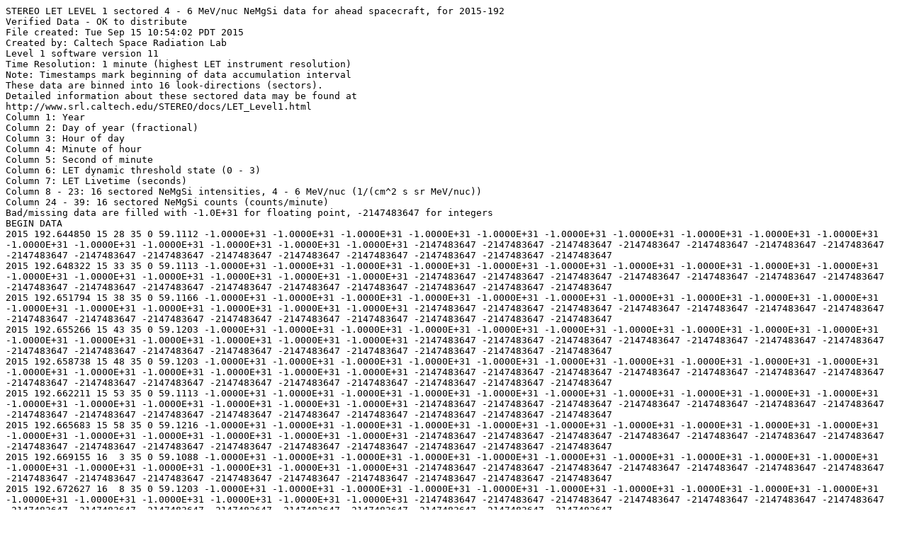

--- FILE ---
content_type: text/plain; charset=UTF-8
request_url: https://izw1.caltech.edu/STEREO/DATA/Level1/Public/ahead/1Minute/2015/Sectored/NeMgSi_lo/NeMgSi_lo_sectored_ahead_2015_192_level1_11.txt
body_size: 43295
content:
STEREO LET LEVEL 1 sectored 4 - 6 MeV/nuc NeMgSi data for ahead spacecraft, for 2015-192
Verified Data - OK to distribute
File created: Tue Sep 15 10:54:02 PDT 2015
Created by: Caltech Space Radiation Lab
Level 1 software version 11
Time Resolution: 1 minute (highest LET instrument resolution)
Note: Timestamps mark beginning of data accumulation interval
These data are binned into 16 look-directions (sectors).
Detailed information about these sectored data may be found at
http://www.srl.caltech.edu/STEREO/docs/LET_Level1.html
Column 1: Year
Column 2: Day of year (fractional)
Column 3: Hour of day
Column 4: Minute of hour
Column 5: Second of minute
Column 6: LET dynamic threshold state (0 - 3)
Column 7: LET Livetime (seconds)
Column 8 - 23: 16 sectored NeMgSi intensities, 4 - 6 MeV/nuc (1/(cm^2 s sr MeV/nuc))
Column 24 - 39: 16 sectored NeMgSi counts (counts/minute)
Bad/missing data are filled with -1.0E+31 for floating point, -2147483647 for integers
BEGIN DATA
2015 192.644850 15 28 35 0 59.1112 -1.0000E+31 -1.0000E+31 -1.0000E+31 -1.0000E+31 -1.0000E+31 -1.0000E+31 -1.0000E+31 -1.0000E+31 -1.0000E+31 -1.0000E+31 -1.0000E+31 -1.0000E+31 -1.0000E+31 -1.0000E+31 -1.0000E+31 -1.0000E+31 -2147483647 -2147483647 -2147483647 -2147483647 -2147483647 -2147483647 -2147483647 -2147483647 -2147483647 -2147483647 -2147483647 -2147483647 -2147483647 -2147483647 -2147483647 -2147483647
2015 192.648322 15 33 35 0 59.1113 -1.0000E+31 -1.0000E+31 -1.0000E+31 -1.0000E+31 -1.0000E+31 -1.0000E+31 -1.0000E+31 -1.0000E+31 -1.0000E+31 -1.0000E+31 -1.0000E+31 -1.0000E+31 -1.0000E+31 -1.0000E+31 -1.0000E+31 -1.0000E+31 -2147483647 -2147483647 -2147483647 -2147483647 -2147483647 -2147483647 -2147483647 -2147483647 -2147483647 -2147483647 -2147483647 -2147483647 -2147483647 -2147483647 -2147483647 -2147483647
2015 192.651794 15 38 35 0 59.1166 -1.0000E+31 -1.0000E+31 -1.0000E+31 -1.0000E+31 -1.0000E+31 -1.0000E+31 -1.0000E+31 -1.0000E+31 -1.0000E+31 -1.0000E+31 -1.0000E+31 -1.0000E+31 -1.0000E+31 -1.0000E+31 -1.0000E+31 -1.0000E+31 -2147483647 -2147483647 -2147483647 -2147483647 -2147483647 -2147483647 -2147483647 -2147483647 -2147483647 -2147483647 -2147483647 -2147483647 -2147483647 -2147483647 -2147483647 -2147483647
2015 192.655266 15 43 35 0 59.1203 -1.0000E+31 -1.0000E+31 -1.0000E+31 -1.0000E+31 -1.0000E+31 -1.0000E+31 -1.0000E+31 -1.0000E+31 -1.0000E+31 -1.0000E+31 -1.0000E+31 -1.0000E+31 -1.0000E+31 -1.0000E+31 -1.0000E+31 -1.0000E+31 -2147483647 -2147483647 -2147483647 -2147483647 -2147483647 -2147483647 -2147483647 -2147483647 -2147483647 -2147483647 -2147483647 -2147483647 -2147483647 -2147483647 -2147483647 -2147483647
2015 192.658738 15 48 35 0 59.1203 -1.0000E+31 -1.0000E+31 -1.0000E+31 -1.0000E+31 -1.0000E+31 -1.0000E+31 -1.0000E+31 -1.0000E+31 -1.0000E+31 -1.0000E+31 -1.0000E+31 -1.0000E+31 -1.0000E+31 -1.0000E+31 -1.0000E+31 -1.0000E+31 -2147483647 -2147483647 -2147483647 -2147483647 -2147483647 -2147483647 -2147483647 -2147483647 -2147483647 -2147483647 -2147483647 -2147483647 -2147483647 -2147483647 -2147483647 -2147483647
2015 192.662211 15 53 35 0 59.1113 -1.0000E+31 -1.0000E+31 -1.0000E+31 -1.0000E+31 -1.0000E+31 -1.0000E+31 -1.0000E+31 -1.0000E+31 -1.0000E+31 -1.0000E+31 -1.0000E+31 -1.0000E+31 -1.0000E+31 -1.0000E+31 -1.0000E+31 -1.0000E+31 -2147483647 -2147483647 -2147483647 -2147483647 -2147483647 -2147483647 -2147483647 -2147483647 -2147483647 -2147483647 -2147483647 -2147483647 -2147483647 -2147483647 -2147483647 -2147483647
2015 192.665683 15 58 35 0 59.1216 -1.0000E+31 -1.0000E+31 -1.0000E+31 -1.0000E+31 -1.0000E+31 -1.0000E+31 -1.0000E+31 -1.0000E+31 -1.0000E+31 -1.0000E+31 -1.0000E+31 -1.0000E+31 -1.0000E+31 -1.0000E+31 -1.0000E+31 -1.0000E+31 -2147483647 -2147483647 -2147483647 -2147483647 -2147483647 -2147483647 -2147483647 -2147483647 -2147483647 -2147483647 -2147483647 -2147483647 -2147483647 -2147483647 -2147483647 -2147483647
2015 192.669155 16  3 35 0 59.1088 -1.0000E+31 -1.0000E+31 -1.0000E+31 -1.0000E+31 -1.0000E+31 -1.0000E+31 -1.0000E+31 -1.0000E+31 -1.0000E+31 -1.0000E+31 -1.0000E+31 -1.0000E+31 -1.0000E+31 -1.0000E+31 -1.0000E+31 -1.0000E+31 -2147483647 -2147483647 -2147483647 -2147483647 -2147483647 -2147483647 -2147483647 -2147483647 -2147483647 -2147483647 -2147483647 -2147483647 -2147483647 -2147483647 -2147483647 -2147483647
2015 192.672627 16  8 35 0 59.1203 -1.0000E+31 -1.0000E+31 -1.0000E+31 -1.0000E+31 -1.0000E+31 -1.0000E+31 -1.0000E+31 -1.0000E+31 -1.0000E+31 -1.0000E+31 -1.0000E+31 -1.0000E+31 -1.0000E+31 -1.0000E+31 -1.0000E+31 -1.0000E+31 -2147483647 -2147483647 -2147483647 -2147483647 -2147483647 -2147483647 -2147483647 -2147483647 -2147483647 -2147483647 -2147483647 -2147483647 -2147483647 -2147483647 -2147483647 -2147483647
2015 192.676100 16 13 35 0 59.1138 -1.0000E+31 -1.0000E+31 -1.0000E+31 -1.0000E+31 -1.0000E+31 -1.0000E+31 -1.0000E+31 -1.0000E+31 -1.0000E+31 -1.0000E+31 -1.0000E+31 -1.0000E+31 -1.0000E+31 -1.0000E+31 -1.0000E+31 -1.0000E+31 -2147483647 -2147483647 -2147483647 -2147483647 -2147483647 -2147483647 -2147483647 -2147483647 -2147483647 -2147483647 -2147483647 -2147483647 -2147483647 -2147483647 -2147483647 -2147483647
2015 192.679572 16 18 35 0 59.1150 -1.0000E+31 -1.0000E+31 -1.0000E+31 -1.0000E+31 -1.0000E+31 -1.0000E+31 -1.0000E+31 -1.0000E+31 -1.0000E+31 -1.0000E+31 -1.0000E+31 -1.0000E+31 -1.0000E+31 -1.0000E+31 -1.0000E+31 -1.0000E+31 -2147483647 -2147483647 -2147483647 -2147483647 -2147483647 -2147483647 -2147483647 -2147483647 -2147483647 -2147483647 -2147483647 -2147483647 -2147483647 -2147483647 -2147483647 -2147483647
2015 192.683044 16 23 35 0 59.1227 -1.0000E+31 -1.0000E+31 -1.0000E+31 -1.0000E+31 -1.0000E+31 -1.0000E+31 -1.0000E+31 -1.0000E+31 -1.0000E+31 -1.0000E+31 -1.0000E+31 -1.0000E+31 -1.0000E+31 -1.0000E+31 -1.0000E+31 -1.0000E+31 -2147483647 -2147483647 -2147483647 -2147483647 -2147483647 -2147483647 -2147483647 -2147483647 -2147483647 -2147483647 -2147483647 -2147483647 -2147483647 -2147483647 -2147483647 -2147483647
2015 192.686516 16 28 35 0 59.1251 -1.0000E+31 -1.0000E+31 -1.0000E+31 -1.0000E+31 -1.0000E+31 -1.0000E+31 -1.0000E+31 -1.0000E+31 -1.0000E+31 -1.0000E+31 -1.0000E+31 -1.0000E+31 -1.0000E+31 -1.0000E+31 -1.0000E+31 -1.0000E+31 -2147483647 -2147483647 -2147483647 -2147483647 -2147483647 -2147483647 -2147483647 -2147483647 -2147483647 -2147483647 -2147483647 -2147483647 -2147483647 -2147483647 -2147483647 -2147483647
2015 192.689988 16 33 35 0 59.1191 -1.0000E+31 -1.0000E+31 -1.0000E+31 -1.0000E+31 -1.0000E+31 -1.0000E+31 -1.0000E+31 -1.0000E+31 -1.0000E+31 -1.0000E+31 -1.0000E+31 -1.0000E+31 -1.0000E+31 -1.0000E+31 -1.0000E+31 -1.0000E+31 -2147483647 -2147483647 -2147483647 -2147483647 -2147483647 -2147483647 -2147483647 -2147483647 -2147483647 -2147483647 -2147483647 -2147483647 -2147483647 -2147483647 -2147483647 -2147483647
2015 192.693461 16 38 35 0 59.1201 -1.0000E+31 -1.0000E+31 -1.0000E+31 -1.0000E+31 -1.0000E+31 -1.0000E+31 -1.0000E+31 -1.0000E+31 -1.0000E+31 -1.0000E+31 -1.0000E+31 -1.0000E+31 -1.0000E+31 -1.0000E+31 -1.0000E+31 -1.0000E+31 -2147483647 -2147483647 -2147483647 -2147483647 -2147483647 -2147483647 -2147483647 -2147483647 -2147483647 -2147483647 -2147483647 -2147483647 -2147483647 -2147483647 -2147483647 -2147483647
2015 192.696933 16 43 35 0 59.1228 -1.0000E+31 -1.0000E+31 -1.0000E+31 -1.0000E+31 -1.0000E+31 -1.0000E+31 -1.0000E+31 -1.0000E+31 -1.0000E+31 -1.0000E+31 -1.0000E+31 -1.0000E+31 -1.0000E+31 -1.0000E+31 -1.0000E+31 -1.0000E+31 -2147483647 -2147483647 -2147483647 -2147483647 -2147483647 -2147483647 -2147483647 -2147483647 -2147483647 -2147483647 -2147483647 -2147483647 -2147483647 -2147483647 -2147483647 -2147483647
2015 192.700405 16 48 35 0 59.1100 -1.0000E+31 -1.0000E+31 -1.0000E+31 -1.0000E+31 -1.0000E+31 -1.0000E+31 -1.0000E+31 -1.0000E+31 -1.0000E+31 -1.0000E+31 -1.0000E+31 -1.0000E+31 -1.0000E+31 -1.0000E+31 -1.0000E+31 -1.0000E+31 -2147483647 -2147483647 -2147483647 -2147483647 -2147483647 -2147483647 -2147483647 -2147483647 -2147483647 -2147483647 -2147483647 -2147483647 -2147483647 -2147483647 -2147483647 -2147483647
2015 192.703877 16 53 35 0 59.1113 -1.0000E+31 -1.0000E+31 -1.0000E+31 -1.0000E+31 -1.0000E+31 -1.0000E+31 -1.0000E+31 -1.0000E+31 -1.0000E+31 -1.0000E+31 -1.0000E+31 -1.0000E+31 -1.0000E+31 -1.0000E+31 -1.0000E+31 -1.0000E+31 -2147483647 -2147483647 -2147483647 -2147483647 -2147483647 -2147483647 -2147483647 -2147483647 -2147483647 -2147483647 -2147483647 -2147483647 -2147483647 -2147483647 -2147483647 -2147483647
2015 192.707350 16 58 35 0 59.1101 -1.0000E+31 -1.0000E+31 -1.0000E+31 -1.0000E+31 -1.0000E+31 -1.0000E+31 -1.0000E+31 -1.0000E+31 -1.0000E+31 -1.0000E+31 -1.0000E+31 -1.0000E+31 -1.0000E+31 -1.0000E+31 -1.0000E+31 -1.0000E+31 -2147483647 -2147483647 -2147483647 -2147483647 -2147483647 -2147483647 -2147483647 -2147483647 -2147483647 -2147483647 -2147483647 -2147483647 -2147483647 -2147483647 -2147483647 -2147483647
2015 192.710822 17  3 35 0 59.1176 -1.0000E+31 -1.0000E+31 -1.0000E+31 -1.0000E+31 -1.0000E+31 -1.0000E+31 -1.0000E+31 -1.0000E+31 -1.0000E+31 -1.0000E+31 -1.0000E+31 -1.0000E+31 -1.0000E+31 -1.0000E+31 -1.0000E+31 -1.0000E+31 -2147483647 -2147483647 -2147483647 -2147483647 -2147483647 -2147483647 -2147483647 -2147483647 -2147483647 -2147483647 -2147483647 -2147483647 -2147483647 -2147483647 -2147483647 -2147483647
2015 192.714294 17  8 35 0 59.1239 -1.0000E+31 -1.0000E+31 -1.0000E+31 -1.0000E+31 -1.0000E+31 -1.0000E+31 -1.0000E+31 -1.0000E+31 -1.0000E+31 -1.0000E+31 -1.0000E+31 -1.0000E+31 -1.0000E+31 -1.0000E+31 -1.0000E+31 -1.0000E+31 -2147483647 -2147483647 -2147483647 -2147483647 -2147483647 -2147483647 -2147483647 -2147483647 -2147483647 -2147483647 -2147483647 -2147483647 -2147483647 -2147483647 -2147483647 -2147483647
2015 192.717766 17 13 35 0 59.1190 -1.0000E+31 -1.0000E+31 -1.0000E+31 -1.0000E+31 -1.0000E+31 -1.0000E+31 -1.0000E+31 -1.0000E+31 -1.0000E+31 -1.0000E+31 -1.0000E+31 -1.0000E+31 -1.0000E+31 -1.0000E+31 -1.0000E+31 -1.0000E+31 -2147483647 -2147483647 -2147483647 -2147483647 -2147483647 -2147483647 -2147483647 -2147483647 -2147483647 -2147483647 -2147483647 -2147483647 -2147483647 -2147483647 -2147483647 -2147483647
2015 192.721238 17 18 35 0 59.1213 -1.0000E+31 -1.0000E+31 -1.0000E+31 -1.0000E+31 -1.0000E+31 -1.0000E+31 -1.0000E+31 -1.0000E+31 -1.0000E+31 -1.0000E+31 -1.0000E+31 -1.0000E+31 -1.0000E+31 -1.0000E+31 -1.0000E+31 -1.0000E+31 -2147483647 -2147483647 -2147483647 -2147483647 -2147483647 -2147483647 -2147483647 -2147483647 -2147483647 -2147483647 -2147483647 -2147483647 -2147483647 -2147483647 -2147483647 -2147483647
2015 192.724711 17 23 35 0 59.1265 -1.0000E+31 -1.0000E+31 -1.0000E+31 -1.0000E+31 -1.0000E+31 -1.0000E+31 -1.0000E+31 -1.0000E+31 -1.0000E+31 -1.0000E+31 -1.0000E+31 -1.0000E+31 -1.0000E+31 -1.0000E+31 -1.0000E+31 -1.0000E+31 -2147483647 -2147483647 -2147483647 -2147483647 -2147483647 -2147483647 -2147483647 -2147483647 -2147483647 -2147483647 -2147483647 -2147483647 -2147483647 -2147483647 -2147483647 -2147483647
2015 192.728183 17 28 35 0 59.1112 -1.0000E+31 -1.0000E+31 -1.0000E+31 -1.0000E+31 -1.0000E+31 -1.0000E+31 -1.0000E+31 -1.0000E+31 -1.0000E+31 -1.0000E+31 -1.0000E+31 -1.0000E+31 -1.0000E+31 -1.0000E+31 -1.0000E+31 -1.0000E+31 -2147483647 -2147483647 -2147483647 -2147483647 -2147483647 -2147483647 -2147483647 -2147483647 -2147483647 -2147483647 -2147483647 -2147483647 -2147483647 -2147483647 -2147483647 -2147483647
2015 192.731655 17 33 35 0 59.1265 -1.0000E+31 -1.0000E+31 -1.0000E+31 -1.0000E+31 -1.0000E+31 -1.0000E+31 -1.0000E+31 -1.0000E+31 -1.0000E+31 -1.0000E+31 -1.0000E+31 -1.0000E+31 -1.0000E+31 -1.0000E+31 -1.0000E+31 -1.0000E+31 -2147483647 -2147483647 -2147483647 -2147483647 -2147483647 -2147483647 -2147483647 -2147483647 -2147483647 -2147483647 -2147483647 -2147483647 -2147483647 -2147483647 -2147483647 -2147483647
2015 192.735127 17 38 35 0 59.1239 -1.0000E+31 -1.0000E+31 -1.0000E+31 -1.0000E+31 -1.0000E+31 -1.0000E+31 -1.0000E+31 -1.0000E+31 -1.0000E+31 -1.0000E+31 -1.0000E+31 -1.0000E+31 -1.0000E+31 -1.0000E+31 -1.0000E+31 -1.0000E+31 -2147483647 -2147483647 -2147483647 -2147483647 -2147483647 -2147483647 -2147483647 -2147483647 -2147483647 -2147483647 -2147483647 -2147483647 -2147483647 -2147483647 -2147483647 -2147483647
2015 192.738600 17 43 35 0 59.1227 -1.0000E+31 -1.0000E+31 -1.0000E+31 -1.0000E+31 -1.0000E+31 -1.0000E+31 -1.0000E+31 -1.0000E+31 -1.0000E+31 -1.0000E+31 -1.0000E+31 -1.0000E+31 -1.0000E+31 -1.0000E+31 -1.0000E+31 -1.0000E+31 -2147483647 -2147483647 -2147483647 -2147483647 -2147483647 -2147483647 -2147483647 -2147483647 -2147483647 -2147483647 -2147483647 -2147483647 -2147483647 -2147483647 -2147483647 -2147483647
2015 192.742072 17 48 35 0 59.1214 -1.0000E+31 -1.0000E+31 -1.0000E+31 -1.0000E+31 -1.0000E+31 -1.0000E+31 -1.0000E+31 -1.0000E+31 -1.0000E+31 -1.0000E+31 -1.0000E+31 -1.0000E+31 -1.0000E+31 -1.0000E+31 -1.0000E+31 -1.0000E+31 -2147483647 -2147483647 -2147483647 -2147483647 -2147483647 -2147483647 -2147483647 -2147483647 -2147483647 -2147483647 -2147483647 -2147483647 -2147483647 -2147483647 -2147483647 -2147483647
2015 192.745544 17 53 35 0 59.1264 -1.0000E+31 -1.0000E+31 -1.0000E+31 -1.0000E+31 -1.0000E+31 -1.0000E+31 -1.0000E+31 -1.0000E+31 -1.0000E+31 -1.0000E+31 -1.0000E+31 -1.0000E+31 -1.0000E+31 -1.0000E+31 -1.0000E+31 -1.0000E+31 -2147483647 -2147483647 -2147483647 -2147483647 -2147483647 -2147483647 -2147483647 -2147483647 -2147483647 -2147483647 -2147483647 -2147483647 -2147483647 -2147483647 -2147483647 -2147483647
2015 192.749016 17 58 35 0 59.1203 -1.0000E+31 -1.0000E+31 -1.0000E+31 -1.0000E+31 -1.0000E+31 -1.0000E+31 -1.0000E+31 -1.0000E+31 -1.0000E+31 -1.0000E+31 -1.0000E+31 -1.0000E+31 -1.0000E+31 -1.0000E+31 -1.0000E+31 -1.0000E+31 -2147483647 -2147483647 -2147483647 -2147483647 -2147483647 -2147483647 -2147483647 -2147483647 -2147483647 -2147483647 -2147483647 -2147483647 -2147483647 -2147483647 -2147483647 -2147483647
2015 192.752488 18  3 35 0 59.1228 -1.0000E+31 -1.0000E+31 -1.0000E+31 -1.0000E+31 -1.0000E+31 -1.0000E+31 -1.0000E+31 -1.0000E+31 -1.0000E+31 -1.0000E+31 -1.0000E+31 -1.0000E+31 -1.0000E+31 -1.0000E+31 -1.0000E+31 -1.0000E+31 -2147483647 -2147483647 -2147483647 -2147483647 -2147483647 -2147483647 -2147483647 -2147483647 -2147483647 -2147483647 -2147483647 -2147483647 -2147483647 -2147483647 -2147483647 -2147483647
2015 192.755961 18  8 35 0 59.1228 -1.0000E+31 -1.0000E+31 -1.0000E+31 -1.0000E+31 -1.0000E+31 -1.0000E+31 -1.0000E+31 -1.0000E+31 -1.0000E+31 -1.0000E+31 -1.0000E+31 -1.0000E+31 -1.0000E+31 -1.0000E+31 -1.0000E+31 -1.0000E+31 -2147483647 -2147483647 -2147483647 -2147483647 -2147483647 -2147483647 -2147483647 -2147483647 -2147483647 -2147483647 -2147483647 -2147483647 -2147483647 -2147483647 -2147483647 -2147483647
2015 192.759433 18 13 35 0 59.1203 -1.0000E+31 -1.0000E+31 -1.0000E+31 -1.0000E+31 -1.0000E+31 -1.0000E+31 -1.0000E+31 -1.0000E+31 -1.0000E+31 -1.0000E+31 -1.0000E+31 -1.0000E+31 -1.0000E+31 -1.0000E+31 -1.0000E+31 -1.0000E+31 -2147483647 -2147483647 -2147483647 -2147483647 -2147483647 -2147483647 -2147483647 -2147483647 -2147483647 -2147483647 -2147483647 -2147483647 -2147483647 -2147483647 -2147483647 -2147483647
2015 192.762905 18 18 35 0 59.1225 -1.0000E+31 -1.0000E+31 -1.0000E+31 -1.0000E+31 -1.0000E+31 -1.0000E+31 -1.0000E+31 -1.0000E+31 -1.0000E+31 -1.0000E+31 -1.0000E+31 -1.0000E+31 -1.0000E+31 -1.0000E+31 -1.0000E+31 -1.0000E+31 -2147483647 -2147483647 -2147483647 -2147483647 -2147483647 -2147483647 -2147483647 -2147483647 -2147483647 -2147483647 -2147483647 -2147483647 -2147483647 -2147483647 -2147483647 -2147483647
2015 192.766377 18 23 35 0 59.1111 -1.0000E+31 -1.0000E+31 -1.0000E+31 -1.0000E+31 -1.0000E+31 -1.0000E+31 -1.0000E+31 -1.0000E+31 -1.0000E+31 -1.0000E+31 -1.0000E+31 -1.0000E+31 -1.0000E+31 -1.0000E+31 -1.0000E+31 -1.0000E+31 -2147483647 -2147483647 -2147483647 -2147483647 -2147483647 -2147483647 -2147483647 -2147483647 -2147483647 -2147483647 -2147483647 -2147483647 -2147483647 -2147483647 -2147483647 -2147483647
2015 192.769850 18 28 35 0 59.1238 -1.0000E+31 -1.0000E+31 -1.0000E+31 -1.0000E+31 -1.0000E+31 -1.0000E+31 -1.0000E+31 -1.0000E+31 -1.0000E+31 -1.0000E+31 -1.0000E+31 -1.0000E+31 -1.0000E+31 -1.0000E+31 -1.0000E+31 -1.0000E+31 -2147483647 -2147483647 -2147483647 -2147483647 -2147483647 -2147483647 -2147483647 -2147483647 -2147483647 -2147483647 -2147483647 -2147483647 -2147483647 -2147483647 -2147483647 -2147483647
2015 192.773322 18 33 35 0 59.1264 -1.0000E+31 -1.0000E+31 -1.0000E+31 -1.0000E+31 -1.0000E+31 -1.0000E+31 -1.0000E+31 -1.0000E+31 -1.0000E+31 -1.0000E+31 -1.0000E+31 -1.0000E+31 -1.0000E+31 -1.0000E+31 -1.0000E+31 -1.0000E+31 -2147483647 -2147483647 -2147483647 -2147483647 -2147483647 -2147483647 -2147483647 -2147483647 -2147483647 -2147483647 -2147483647 -2147483647 -2147483647 -2147483647 -2147483647 -2147483647
2015 192.776794 18 38 35 0 59.1213 -1.0000E+31 -1.0000E+31 -1.0000E+31 -1.0000E+31 -1.0000E+31 -1.0000E+31 -1.0000E+31 -1.0000E+31 -1.0000E+31 -1.0000E+31 -1.0000E+31 -1.0000E+31 -1.0000E+31 -1.0000E+31 -1.0000E+31 -1.0000E+31 -2147483647 -2147483647 -2147483647 -2147483647 -2147483647 -2147483647 -2147483647 -2147483647 -2147483647 -2147483647 -2147483647 -2147483647 -2147483647 -2147483647 -2147483647 -2147483647
2015 192.780266 18 43 35 0 59.1174 -1.0000E+31 -1.0000E+31 -1.0000E+31 -1.0000E+31 -1.0000E+31 -1.0000E+31 -1.0000E+31 -1.0000E+31 -1.0000E+31 -1.0000E+31 -1.0000E+31 -1.0000E+31 -1.0000E+31 -1.0000E+31 -1.0000E+31 -1.0000E+31 -2147483647 -2147483647 -2147483647 -2147483647 -2147483647 -2147483647 -2147483647 -2147483647 -2147483647 -2147483647 -2147483647 -2147483647 -2147483647 -2147483647 -2147483647 -2147483647
2015 192.783738 18 48 35 0 59.1251 -1.0000E+31 -1.0000E+31 -1.0000E+31 -1.0000E+31 -1.0000E+31 -1.0000E+31 -1.0000E+31 -1.0000E+31 -1.0000E+31 -1.0000E+31 -1.0000E+31 -1.0000E+31 -1.0000E+31 -1.0000E+31 -1.0000E+31 -1.0000E+31 -2147483647 -2147483647 -2147483647 -2147483647 -2147483647 -2147483647 -2147483647 -2147483647 -2147483647 -2147483647 -2147483647 -2147483647 -2147483647 -2147483647 -2147483647 -2147483647
2015 192.787211 18 53 35 0 59.1148 -1.0000E+31 -1.0000E+31 -1.0000E+31 -1.0000E+31 -1.0000E+31 -1.0000E+31 -1.0000E+31 -1.0000E+31 -1.0000E+31 -1.0000E+31 -1.0000E+31 -1.0000E+31 -1.0000E+31 -1.0000E+31 -1.0000E+31 -1.0000E+31 -2147483647 -2147483647 -2147483647 -2147483647 -2147483647 -2147483647 -2147483647 -2147483647 -2147483647 -2147483647 -2147483647 -2147483647 -2147483647 -2147483647 -2147483647 -2147483647
2015 192.790683 18 58 35 0 59.1174 -1.0000E+31 -1.0000E+31 -1.0000E+31 -1.0000E+31 -1.0000E+31 -1.0000E+31 -1.0000E+31 -1.0000E+31 -1.0000E+31 -1.0000E+31 -1.0000E+31 -1.0000E+31 -1.0000E+31 -1.0000E+31 -1.0000E+31 -1.0000E+31 -2147483647 -2147483647 -2147483647 -2147483647 -2147483647 -2147483647 -2147483647 -2147483647 -2147483647 -2147483647 -2147483647 -2147483647 -2147483647 -2147483647 -2147483647 -2147483647
2015 192.794155 19  3 35 0 59.1174 -1.0000E+31 -1.0000E+31 -1.0000E+31 -1.0000E+31 -1.0000E+31 -1.0000E+31 -1.0000E+31 -1.0000E+31 -1.0000E+31 -1.0000E+31 -1.0000E+31 -1.0000E+31 -1.0000E+31 -1.0000E+31 -1.0000E+31 -1.0000E+31 -2147483647 -2147483647 -2147483647 -2147483647 -2147483647 -2147483647 -2147483647 -2147483647 -2147483647 -2147483647 -2147483647 -2147483647 -2147483647 -2147483647 -2147483647 -2147483647
2015 192.797627 19  8 35 0 59.1148 -1.0000E+31 -1.0000E+31 -1.0000E+31 -1.0000E+31 -1.0000E+31 -1.0000E+31 -1.0000E+31 -1.0000E+31 -1.0000E+31 -1.0000E+31 -1.0000E+31 -1.0000E+31 -1.0000E+31 -1.0000E+31 -1.0000E+31 -1.0000E+31 -2147483647 -2147483647 -2147483647 -2147483647 -2147483647 -2147483647 -2147483647 -2147483647 -2147483647 -2147483647 -2147483647 -2147483647 -2147483647 -2147483647 -2147483647 -2147483647
2015 192.801100 19 13 35 0 59.1213 -1.0000E+31 -1.0000E+31 -1.0000E+31 -1.0000E+31 -1.0000E+31 -1.0000E+31 -1.0000E+31 -1.0000E+31 -1.0000E+31 -1.0000E+31 -1.0000E+31 -1.0000E+31 -1.0000E+31 -1.0000E+31 -1.0000E+31 -1.0000E+31 -2147483647 -2147483647 -2147483647 -2147483647 -2147483647 -2147483647 -2147483647 -2147483647 -2147483647 -2147483647 -2147483647 -2147483647 -2147483647 -2147483647 -2147483647 -2147483647
2015 192.804572 19 18 35 0 59.1224 -1.0000E+31 -1.0000E+31 -1.0000E+31 -1.0000E+31 -1.0000E+31 -1.0000E+31 -1.0000E+31 -1.0000E+31 -1.0000E+31 -1.0000E+31 -1.0000E+31 -1.0000E+31 -1.0000E+31 -1.0000E+31 -1.0000E+31 -1.0000E+31 -2147483647 -2147483647 -2147483647 -2147483647 -2147483647 -2147483647 -2147483647 -2147483647 -2147483647 -2147483647 -2147483647 -2147483647 -2147483647 -2147483647 -2147483647 -2147483647
2015 192.808044 19 23 35 0 59.1262 -1.0000E+31 -1.0000E+31 -1.0000E+31 -1.0000E+31 -1.0000E+31 -1.0000E+31 -1.0000E+31 -1.0000E+31 -1.0000E+31 -1.0000E+31 -1.0000E+31 -1.0000E+31 -1.0000E+31 -1.0000E+31 -1.0000E+31 -1.0000E+31 -2147483647 -2147483647 -2147483647 -2147483647 -2147483647 -2147483647 -2147483647 -2147483647 -2147483647 -2147483647 -2147483647 -2147483647 -2147483647 -2147483647 -2147483647 -2147483647
2015 192.811516 19 28 35 0 59.1237 -1.0000E+31 -1.0000E+31 -1.0000E+31 -1.0000E+31 -1.0000E+31 -1.0000E+31 -1.0000E+31 -1.0000E+31 -1.0000E+31 -1.0000E+31 -1.0000E+31 -1.0000E+31 -1.0000E+31 -1.0000E+31 -1.0000E+31 -1.0000E+31 -2147483647 -2147483647 -2147483647 -2147483647 -2147483647 -2147483647 -2147483647 -2147483647 -2147483647 -2147483647 -2147483647 -2147483647 -2147483647 -2147483647 -2147483647 -2147483647
2015 192.814988 19 33 35 0 59.1147 -1.0000E+31 -1.0000E+31 -1.0000E+31 -1.0000E+31 -1.0000E+31 -1.0000E+31 -1.0000E+31 -1.0000E+31 -1.0000E+31 -1.0000E+31 -1.0000E+31 -1.0000E+31 -1.0000E+31 -1.0000E+31 -1.0000E+31 -1.0000E+31 -2147483647 -2147483647 -2147483647 -2147483647 -2147483647 -2147483647 -2147483647 -2147483647 -2147483647 -2147483647 -2147483647 -2147483647 -2147483647 -2147483647 -2147483647 -2147483647
2015 192.818461 19 38 35 0 59.1174 -1.0000E+31 -1.0000E+31 -1.0000E+31 -1.0000E+31 -1.0000E+31 -1.0000E+31 -1.0000E+31 -1.0000E+31 -1.0000E+31 -1.0000E+31 -1.0000E+31 -1.0000E+31 -1.0000E+31 -1.0000E+31 -1.0000E+31 -1.0000E+31 -2147483647 -2147483647 -2147483647 -2147483647 -2147483647 -2147483647 -2147483647 -2147483647 -2147483647 -2147483647 -2147483647 -2147483647 -2147483647 -2147483647 -2147483647 -2147483647
2015 192.821933 19 43 35 0 59.1135 -1.0000E+31 -1.0000E+31 -1.0000E+31 -1.0000E+31 -1.0000E+31 -1.0000E+31 -1.0000E+31 -1.0000E+31 -1.0000E+31 -1.0000E+31 -1.0000E+31 -1.0000E+31 -1.0000E+31 -1.0000E+31 -1.0000E+31 -1.0000E+31 -2147483647 -2147483647 -2147483647 -2147483647 -2147483647 -2147483647 -2147483647 -2147483647 -2147483647 -2147483647 -2147483647 -2147483647 -2147483647 -2147483647 -2147483647 -2147483647
2015 192.825405 19 48 35 0 59.1172 -1.0000E+31 -1.0000E+31 -1.0000E+31 -1.0000E+31 -1.0000E+31 -1.0000E+31 -1.0000E+31 -1.0000E+31 -1.0000E+31 -1.0000E+31 -1.0000E+31 -1.0000E+31 -1.0000E+31 -1.0000E+31 -1.0000E+31 -1.0000E+31 -2147483647 -2147483647 -2147483647 -2147483647 -2147483647 -2147483647 -2147483647 -2147483647 -2147483647 -2147483647 -2147483647 -2147483647 -2147483647 -2147483647 -2147483647 -2147483647
2015 192.828877 19 53 35 0 59.1263 -1.0000E+31 -1.0000E+31 -1.0000E+31 -1.0000E+31 -1.0000E+31 -1.0000E+31 -1.0000E+31 -1.0000E+31 -1.0000E+31 -1.0000E+31 -1.0000E+31 -1.0000E+31 -1.0000E+31 -1.0000E+31 -1.0000E+31 -1.0000E+31 -2147483647 -2147483647 -2147483647 -2147483647 -2147483647 -2147483647 -2147483647 -2147483647 -2147483647 -2147483647 -2147483647 -2147483647 -2147483647 -2147483647 -2147483647 -2147483647
2015 192.832350 19 58 35 0 59.1249 -1.0000E+31 -1.0000E+31 -1.0000E+31 -1.0000E+31 -1.0000E+31 -1.0000E+31 -1.0000E+31 -1.0000E+31 -1.0000E+31 -1.0000E+31 -1.0000E+31 -1.0000E+31 -1.0000E+31 -1.0000E+31 -1.0000E+31 -1.0000E+31 -2147483647 -2147483647 -2147483647 -2147483647 -2147483647 -2147483647 -2147483647 -2147483647 -2147483647 -2147483647 -2147483647 -2147483647 -2147483647 -2147483647 -2147483647 -2147483647
2015 192.835822 20  3 35 0 59.1199 -1.0000E+31 -1.0000E+31 -1.0000E+31 -1.0000E+31 -1.0000E+31 -1.0000E+31 -1.0000E+31 -1.0000E+31 -1.0000E+31 -1.0000E+31 -1.0000E+31 -1.0000E+31 -1.0000E+31 -1.0000E+31 -1.0000E+31 -1.0000E+31 -2147483647 -2147483647 -2147483647 -2147483647 -2147483647 -2147483647 -2147483647 -2147483647 -2147483647 -2147483647 -2147483647 -2147483647 -2147483647 -2147483647 -2147483647 -2147483647
2015 192.839294 20  8 35 0 59.1212 -1.0000E+31 -1.0000E+31 -1.0000E+31 -1.0000E+31 -1.0000E+31 -1.0000E+31 -1.0000E+31 -1.0000E+31 -1.0000E+31 -1.0000E+31 -1.0000E+31 -1.0000E+31 -1.0000E+31 -1.0000E+31 -1.0000E+31 -1.0000E+31 -2147483647 -2147483647 -2147483647 -2147483647 -2147483647 -2147483647 -2147483647 -2147483647 -2147483647 -2147483647 -2147483647 -2147483647 -2147483647 -2147483647 -2147483647 -2147483647
2015 192.842766 20 13 35 0 59.1136 -1.0000E+31 -1.0000E+31 -1.0000E+31 -1.0000E+31 -1.0000E+31 -1.0000E+31 -1.0000E+31 -1.0000E+31 -1.0000E+31 -1.0000E+31 -1.0000E+31 -1.0000E+31 -1.0000E+31 -1.0000E+31 -1.0000E+31 -1.0000E+31 -2147483647 -2147483647 -2147483647 -2147483647 -2147483647 -2147483647 -2147483647 -2147483647 -2147483647 -2147483647 -2147483647 -2147483647 -2147483647 -2147483647 -2147483647 -2147483647
2015 192.846238 20 18 35 0 59.1237 -1.0000E+31 -1.0000E+31 -1.0000E+31 -1.0000E+31 -1.0000E+31 -1.0000E+31 -1.0000E+31 -1.0000E+31 -1.0000E+31 -1.0000E+31 -1.0000E+31 -1.0000E+31 -1.0000E+31 -1.0000E+31 -1.0000E+31 -1.0000E+31 -2147483647 -2147483647 -2147483647 -2147483647 -2147483647 -2147483647 -2147483647 -2147483647 -2147483647 -2147483647 -2147483647 -2147483647 -2147483647 -2147483647 -2147483647 -2147483647
2015 192.849711 20 23 35 0 59.1147 -1.0000E+31 -1.0000E+31 -1.0000E+31 -1.0000E+31 -1.0000E+31 -1.0000E+31 -1.0000E+31 -1.0000E+31 -1.0000E+31 -1.0000E+31 -1.0000E+31 -1.0000E+31 -1.0000E+31 -1.0000E+31 -1.0000E+31 -1.0000E+31 -2147483647 -2147483647 -2147483647 -2147483647 -2147483647 -2147483647 -2147483647 -2147483647 -2147483647 -2147483647 -2147483647 -2147483647 -2147483647 -2147483647 -2147483647 -2147483647
2015 192.853183 20 28 35 0 59.1147 -1.0000E+31 -1.0000E+31 -1.0000E+31 -1.0000E+31 -1.0000E+31 -1.0000E+31 -1.0000E+31 -1.0000E+31 -1.0000E+31 -1.0000E+31 -1.0000E+31 -1.0000E+31 -1.0000E+31 -1.0000E+31 -1.0000E+31 -1.0000E+31 -2147483647 -2147483647 -2147483647 -2147483647 -2147483647 -2147483647 -2147483647 -2147483647 -2147483647 -2147483647 -2147483647 -2147483647 -2147483647 -2147483647 -2147483647 -2147483647
2015 192.856655 20 33 35 0 59.1288 -1.0000E+31 -1.0000E+31 -1.0000E+31 -1.0000E+31 -1.0000E+31 -1.0000E+31 -1.0000E+31 -1.0000E+31 -1.0000E+31 -1.0000E+31 -1.0000E+31 -1.0000E+31 -1.0000E+31 -1.0000E+31 -1.0000E+31 -1.0000E+31 -2147483647 -2147483647 -2147483647 -2147483647 -2147483647 -2147483647 -2147483647 -2147483647 -2147483647 -2147483647 -2147483647 -2147483647 -2147483647 -2147483647 -2147483647 -2147483647
2015 192.860116 20 38 34 0 59.1237 -1.0000E+31 -1.0000E+31 -1.0000E+31 -1.0000E+31 -1.0000E+31 -1.0000E+31 -1.0000E+31 -1.0000E+31 -1.0000E+31 -1.0000E+31 -1.0000E+31 -1.0000E+31 -1.0000E+31 -1.0000E+31 -1.0000E+31 -1.0000E+31 -2147483647 -2147483647 -2147483647 -2147483647 -2147483647 -2147483647 -2147483647 -2147483647 -2147483647 -2147483647 -2147483647 -2147483647 -2147483647 -2147483647 -2147483647 -2147483647
2015 192.867060 20 48 34 0 59.1239 -1.0000E+31 -1.0000E+31 -1.0000E+31 -1.0000E+31 -1.0000E+31 -1.0000E+31 -1.0000E+31 -1.0000E+31 -1.0000E+31 -1.0000E+31 -1.0000E+31 -1.0000E+31 -1.0000E+31 -1.0000E+31 -1.0000E+31 -1.0000E+31 -2147483647 -2147483647 -2147483647 -2147483647 -2147483647 -2147483647 -2147483647 -2147483647 -2147483647 -2147483647 -2147483647 -2147483647 -2147483647 -2147483647 -2147483647 -2147483647
2015 192.870532 20 53 34 0 59.1236 -1.0000E+31 -1.0000E+31 -1.0000E+31 -1.0000E+31 -1.0000E+31 -1.0000E+31 -1.0000E+31 -1.0000E+31 -1.0000E+31 -1.0000E+31 -1.0000E+31 -1.0000E+31 -1.0000E+31 -1.0000E+31 -1.0000E+31 -1.0000E+31 -2147483647 -2147483647 -2147483647 -2147483647 -2147483647 -2147483647 -2147483647 -2147483647 -2147483647 -2147483647 -2147483647 -2147483647 -2147483647 -2147483647 -2147483647 -2147483647
2015 192.874005 20 58 34 0 59.1174 -1.0000E+31 -1.0000E+31 -1.0000E+31 -1.0000E+31 -1.0000E+31 -1.0000E+31 -1.0000E+31 -1.0000E+31 -1.0000E+31 -1.0000E+31 -1.0000E+31 -1.0000E+31 -1.0000E+31 -1.0000E+31 -1.0000E+31 -1.0000E+31 -2147483647 -2147483647 -2147483647 -2147483647 -2147483647 -2147483647 -2147483647 -2147483647 -2147483647 -2147483647 -2147483647 -2147483647 -2147483647 -2147483647 -2147483647 -2147483647
2015 192.877477 21  3 34 0 59.1160 -1.0000E+31 -1.0000E+31 -1.0000E+31 -1.0000E+31 -1.0000E+31 -1.0000E+31 -1.0000E+31 -1.0000E+31 -1.0000E+31 -1.0000E+31 -1.0000E+31 -1.0000E+31 -1.0000E+31 -1.0000E+31 -1.0000E+31 -1.0000E+31 -2147483647 -2147483647 -2147483647 -2147483647 -2147483647 -2147483647 -2147483647 -2147483647 -2147483647 -2147483647 -2147483647 -2147483647 -2147483647 -2147483647 -2147483647 -2147483647
2015 192.880949 21  8 34 0 59.1186 -1.0000E+31 -1.0000E+31 -1.0000E+31 -1.0000E+31 -1.0000E+31 -1.0000E+31 -1.0000E+31 -1.0000E+31 -1.0000E+31 -1.0000E+31 -1.0000E+31 -1.0000E+31 -1.0000E+31 -1.0000E+31 -1.0000E+31 -1.0000E+31 -2147483647 -2147483647 -2147483647 -2147483647 -2147483647 -2147483647 -2147483647 -2147483647 -2147483647 -2147483647 -2147483647 -2147483647 -2147483647 -2147483647 -2147483647 -2147483647
2015 192.884421 21 13 34 0 59.1146 -1.0000E+31 -1.0000E+31 -1.0000E+31 -1.0000E+31 -1.0000E+31 -1.0000E+31 -1.0000E+31 -1.0000E+31 -1.0000E+31 -1.0000E+31 -1.0000E+31 -1.0000E+31 -1.0000E+31 -1.0000E+31 -1.0000E+31 -1.0000E+31 -2147483647 -2147483647 -2147483647 -2147483647 -2147483647 -2147483647 -2147483647 -2147483647 -2147483647 -2147483647 -2147483647 -2147483647 -2147483647 -2147483647 -2147483647 -2147483647
2015 192.887894 21 18 34 0 59.1249 -1.0000E+31 -1.0000E+31 -1.0000E+31 -1.0000E+31 -1.0000E+31 -1.0000E+31 -1.0000E+31 -1.0000E+31 -1.0000E+31 -1.0000E+31 -1.0000E+31 -1.0000E+31 -1.0000E+31 -1.0000E+31 -1.0000E+31 -1.0000E+31 -2147483647 -2147483647 -2147483647 -2147483647 -2147483647 -2147483647 -2147483647 -2147483647 -2147483647 -2147483647 -2147483647 -2147483647 -2147483647 -2147483647 -2147483647 -2147483647
2015 192.891366 21 23 34 0 59.1173 -1.0000E+31 -1.0000E+31 -1.0000E+31 -1.0000E+31 -1.0000E+31 -1.0000E+31 -1.0000E+31 -1.0000E+31 -1.0000E+31 -1.0000E+31 -1.0000E+31 -1.0000E+31 -1.0000E+31 -1.0000E+31 -1.0000E+31 -1.0000E+31 -2147483647 -2147483647 -2147483647 -2147483647 -2147483647 -2147483647 -2147483647 -2147483647 -2147483647 -2147483647 -2147483647 -2147483647 -2147483647 -2147483647 -2147483647 -2147483647
2015 192.894838 21 28 34 0 59.1285 -1.0000E+31 -1.0000E+31 -1.0000E+31 -1.0000E+31 -1.0000E+31 -1.0000E+31 -1.0000E+31 -1.0000E+31 -1.0000E+31 -1.0000E+31 -1.0000E+31 -1.0000E+31 -1.0000E+31 -1.0000E+31 -1.0000E+31 -1.0000E+31 -2147483647 -2147483647 -2147483647 -2147483647 -2147483647 -2147483647 -2147483647 -2147483647 -2147483647 -2147483647 -2147483647 -2147483647 -2147483647 -2147483647 -2147483647 -2147483647
2015 192.898310 21 33 34 0 59.1209 -1.0000E+31 -1.0000E+31 -1.0000E+31 -1.0000E+31 -1.0000E+31 -1.0000E+31 -1.0000E+31 -1.0000E+31 -1.0000E+31 -1.0000E+31 -1.0000E+31 -1.0000E+31 -1.0000E+31 -1.0000E+31 -1.0000E+31 -1.0000E+31 -2147483647 -2147483647 -2147483647 -2147483647 -2147483647 -2147483647 -2147483647 -2147483647 -2147483647 -2147483647 -2147483647 -2147483647 -2147483647 -2147483647 -2147483647 -2147483647
2015 192.901782 21 38 34 0 59.1160 -1.0000E+31 -1.0000E+31 -1.0000E+31 -1.0000E+31 -1.0000E+31 -1.0000E+31 -1.0000E+31 -1.0000E+31 -1.0000E+31 -1.0000E+31 -1.0000E+31 -1.0000E+31 -1.0000E+31 -1.0000E+31 -1.0000E+31 -1.0000E+31 -2147483647 -2147483647 -2147483647 -2147483647 -2147483647 -2147483647 -2147483647 -2147483647 -2147483647 -2147483647 -2147483647 -2147483647 -2147483647 -2147483647 -2147483647 -2147483647
2015 192.905255 21 43 34 0 59.1160 -1.0000E+31 -1.0000E+31 -1.0000E+31 -1.0000E+31 -1.0000E+31 -1.0000E+31 -1.0000E+31 -1.0000E+31 -1.0000E+31 -1.0000E+31 -1.0000E+31 -1.0000E+31 -1.0000E+31 -1.0000E+31 -1.0000E+31 -1.0000E+31 -2147483647 -2147483647 -2147483647 -2147483647 -2147483647 -2147483647 -2147483647 -2147483647 -2147483647 -2147483647 -2147483647 -2147483647 -2147483647 -2147483647 -2147483647 -2147483647
2015 192.908727 21 48 34 0 59.1196 -1.0000E+31 -1.0000E+31 -1.0000E+31 -1.0000E+31 -1.0000E+31 -1.0000E+31 -1.0000E+31 -1.0000E+31 -1.0000E+31 -1.0000E+31 -1.0000E+31 -1.0000E+31 -1.0000E+31 -1.0000E+31 -1.0000E+31 -1.0000E+31 -2147483647 -2147483647 -2147483647 -2147483647 -2147483647 -2147483647 -2147483647 -2147483647 -2147483647 -2147483647 -2147483647 -2147483647 -2147483647 -2147483647 -2147483647 -2147483647
2015 192.912199 21 53 34 0 59.1147 -1.0000E+31 -1.0000E+31 -1.0000E+31 -1.0000E+31 -1.0000E+31 -1.0000E+31 -1.0000E+31 -1.0000E+31 -1.0000E+31 -1.0000E+31 -1.0000E+31 -1.0000E+31 -1.0000E+31 -1.0000E+31 -1.0000E+31 -1.0000E+31 -2147483647 -2147483647 -2147483647 -2147483647 -2147483647 -2147483647 -2147483647 -2147483647 -2147483647 -2147483647 -2147483647 -2147483647 -2147483647 -2147483647 -2147483647 -2147483647
2015 192.915671 21 58 34 0 59.1236 -1.0000E+31 -1.0000E+31 -1.0000E+31 -1.0000E+31 -1.0000E+31 -1.0000E+31 -1.0000E+31 -1.0000E+31 -1.0000E+31 -1.0000E+31 -1.0000E+31 -1.0000E+31 -1.0000E+31 -1.0000E+31 -1.0000E+31 -1.0000E+31 -2147483647 -2147483647 -2147483647 -2147483647 -2147483647 -2147483647 -2147483647 -2147483647 -2147483647 -2147483647 -2147483647 -2147483647 -2147483647 -2147483647 -2147483647 -2147483647
2015 192.919144 22  3 34 0 59.1300 -1.0000E+31 -1.0000E+31 -1.0000E+31 -1.0000E+31 -1.0000E+31 -1.0000E+31 -1.0000E+31 -1.0000E+31 -1.0000E+31 -1.0000E+31 -1.0000E+31 -1.0000E+31 -1.0000E+31 -1.0000E+31 -1.0000E+31 -1.0000E+31 -2147483647 -2147483647 -2147483647 -2147483647 -2147483647 -2147483647 -2147483647 -2147483647 -2147483647 -2147483647 -2147483647 -2147483647 -2147483647 -2147483647 -2147483647 -2147483647
2015 192.922616 22  8 34 0 59.1260 -1.0000E+31 -1.0000E+31 -1.0000E+31 -1.0000E+31 -1.0000E+31 -1.0000E+31 -1.0000E+31 -1.0000E+31 -1.0000E+31 -1.0000E+31 -1.0000E+31 -1.0000E+31 -1.0000E+31 -1.0000E+31 -1.0000E+31 -1.0000E+31 -2147483647 -2147483647 -2147483647 -2147483647 -2147483647 -2147483647 -2147483647 -2147483647 -2147483647 -2147483647 -2147483647 -2147483647 -2147483647 -2147483647 -2147483647 -2147483647
2015 192.926088 22 13 34 0 59.1248 -1.0000E+31 -1.0000E+31 -1.0000E+31 -1.0000E+31 -1.0000E+31 -1.0000E+31 -1.0000E+31 -1.0000E+31 -1.0000E+31 -1.0000E+31 -1.0000E+31 -1.0000E+31 -1.0000E+31 -1.0000E+31 -1.0000E+31 -1.0000E+31 -2147483647 -2147483647 -2147483647 -2147483647 -2147483647 -2147483647 -2147483647 -2147483647 -2147483647 -2147483647 -2147483647 -2147483647 -2147483647 -2147483647 -2147483647 -2147483647
2015 192.929560 22 18 34 0 59.1273 -1.0000E+31 -1.0000E+31 -1.0000E+31 -1.0000E+31 -1.0000E+31 -1.0000E+31 -1.0000E+31 -1.0000E+31 -1.0000E+31 -1.0000E+31 -1.0000E+31 -1.0000E+31 -1.0000E+31 -1.0000E+31 -1.0000E+31 -1.0000E+31 -2147483647 -2147483647 -2147483647 -2147483647 -2147483647 -2147483647 -2147483647 -2147483647 -2147483647 -2147483647 -2147483647 -2147483647 -2147483647 -2147483647 -2147483647 -2147483647
2015 192.933032 22 23 34 0 59.1146 -1.0000E+31 -1.0000E+31 -1.0000E+31 -1.0000E+31 -1.0000E+31 -1.0000E+31 -1.0000E+31 -1.0000E+31 -1.0000E+31 -1.0000E+31 -1.0000E+31 -1.0000E+31 -1.0000E+31 -1.0000E+31 -1.0000E+31 -1.0000E+31 -2147483647 -2147483647 -2147483647 -2147483647 -2147483647 -2147483647 -2147483647 -2147483647 -2147483647 -2147483647 -2147483647 -2147483647 -2147483647 -2147483647 -2147483647 -2147483647
2015 192.936505 22 28 34 0 59.1197 -1.0000E+31 -1.0000E+31 -1.0000E+31 -1.0000E+31 -1.0000E+31 -1.0000E+31 -1.0000E+31 -1.0000E+31 -1.0000E+31 -1.0000E+31 -1.0000E+31 -1.0000E+31 -1.0000E+31 -1.0000E+31 -1.0000E+31 -1.0000E+31 -2147483647 -2147483647 -2147483647 -2147483647 -2147483647 -2147483647 -2147483647 -2147483647 -2147483647 -2147483647 -2147483647 -2147483647 -2147483647 -2147483647 -2147483647 -2147483647
2015 192.939977 22 33 34 0 59.1136 -1.0000E+31 -1.0000E+31 -1.0000E+31 -1.0000E+31 -1.0000E+31 -1.0000E+31 -1.0000E+31 -1.0000E+31 -1.0000E+31 -1.0000E+31 -1.0000E+31 -1.0000E+31 -1.0000E+31 -1.0000E+31 -1.0000E+31 -1.0000E+31 -2147483647 -2147483647 -2147483647 -2147483647 -2147483647 -2147483647 -2147483647 -2147483647 -2147483647 -2147483647 -2147483647 -2147483647 -2147483647 -2147483647 -2147483647 -2147483647
2015 192.943449 22 38 34 0 59.1173 -1.0000E+31 -1.0000E+31 -1.0000E+31 -1.0000E+31 -1.0000E+31 -1.0000E+31 -1.0000E+31 -1.0000E+31 -1.0000E+31 -1.0000E+31 -1.0000E+31 -1.0000E+31 -1.0000E+31 -1.0000E+31 -1.0000E+31 -1.0000E+31 -2147483647 -2147483647 -2147483647 -2147483647 -2147483647 -2147483647 -2147483647 -2147483647 -2147483647 -2147483647 -2147483647 -2147483647 -2147483647 -2147483647 -2147483647 -2147483647
2015 192.946921 22 43 34 0 59.1261 -1.0000E+31 -1.0000E+31 -1.0000E+31 -1.0000E+31 -1.0000E+31 -1.0000E+31 -1.0000E+31 -1.0000E+31 -1.0000E+31 -1.0000E+31 -1.0000E+31 -1.0000E+31 -1.0000E+31 -1.0000E+31 -1.0000E+31 -1.0000E+31 -2147483647 -2147483647 -2147483647 -2147483647 -2147483647 -2147483647 -2147483647 -2147483647 -2147483647 -2147483647 -2147483647 -2147483647 -2147483647 -2147483647 -2147483647 -2147483647
2015 192.950394 22 48 34 0 59.1323 -1.0000E+31 -1.0000E+31 -1.0000E+31 -1.0000E+31 -1.0000E+31 -1.0000E+31 -1.0000E+31 -1.0000E+31 -1.0000E+31 -1.0000E+31 -1.0000E+31 -1.0000E+31 -1.0000E+31 -1.0000E+31 -1.0000E+31 -1.0000E+31 -2147483647 -2147483647 -2147483647 -2147483647 -2147483647 -2147483647 -2147483647 -2147483647 -2147483647 -2147483647 -2147483647 -2147483647 -2147483647 -2147483647 -2147483647 -2147483647
2015 192.953866 22 53 34 0 59.1260 -1.0000E+31 -1.0000E+31 -1.0000E+31 -1.0000E+31 -1.0000E+31 -1.0000E+31 -1.0000E+31 -1.0000E+31 -1.0000E+31 -1.0000E+31 -1.0000E+31 -1.0000E+31 -1.0000E+31 -1.0000E+31 -1.0000E+31 -1.0000E+31 -2147483647 -2147483647 -2147483647 -2147483647 -2147483647 -2147483647 -2147483647 -2147483647 -2147483647 -2147483647 -2147483647 -2147483647 -2147483647 -2147483647 -2147483647 -2147483647
2015 192.957338 22 58 34 0 59.1261 -1.0000E+31 -1.0000E+31 -1.0000E+31 -1.0000E+31 -1.0000E+31 -1.0000E+31 -1.0000E+31 -1.0000E+31 -1.0000E+31 -1.0000E+31 -1.0000E+31 -1.0000E+31 -1.0000E+31 -1.0000E+31 -1.0000E+31 -1.0000E+31 -2147483647 -2147483647 -2147483647 -2147483647 -2147483647 -2147483647 -2147483647 -2147483647 -2147483647 -2147483647 -2147483647 -2147483647 -2147483647 -2147483647 -2147483647 -2147483647
2015 192.960810 23  3 34 0 59.1209 -1.0000E+31 -1.0000E+31 -1.0000E+31 -1.0000E+31 -1.0000E+31 -1.0000E+31 -1.0000E+31 -1.0000E+31 -1.0000E+31 -1.0000E+31 -1.0000E+31 -1.0000E+31 -1.0000E+31 -1.0000E+31 -1.0000E+31 -1.0000E+31 -2147483647 -2147483647 -2147483647 -2147483647 -2147483647 -2147483647 -2147483647 -2147483647 -2147483647 -2147483647 -2147483647 -2147483647 -2147483647 -2147483647 -2147483647 -2147483647
2015 192.964282 23  8 34 0 59.1286 -1.0000E+31 -1.0000E+31 -1.0000E+31 -1.0000E+31 -1.0000E+31 -1.0000E+31 -1.0000E+31 -1.0000E+31 -1.0000E+31 -1.0000E+31 -1.0000E+31 -1.0000E+31 -1.0000E+31 -1.0000E+31 -1.0000E+31 -1.0000E+31 -2147483647 -2147483647 -2147483647 -2147483647 -2147483647 -2147483647 -2147483647 -2147483647 -2147483647 -2147483647 -2147483647 -2147483647 -2147483647 -2147483647 -2147483647 -2147483647
2015 192.967755 23 13 34 0 59.1160 -1.0000E+31 -1.0000E+31 -1.0000E+31 -1.0000E+31 -1.0000E+31 -1.0000E+31 -1.0000E+31 -1.0000E+31 -1.0000E+31 -1.0000E+31 -1.0000E+31 -1.0000E+31 -1.0000E+31 -1.0000E+31 -1.0000E+31 -1.0000E+31 -2147483647 -2147483647 -2147483647 -2147483647 -2147483647 -2147483647 -2147483647 -2147483647 -2147483647 -2147483647 -2147483647 -2147483647 -2147483647 -2147483647 -2147483647 -2147483647
2015 192.971227 23 18 34 0 59.1262 -1.0000E+31 -1.0000E+31 -1.0000E+31 -1.0000E+31 -1.0000E+31 -1.0000E+31 -1.0000E+31 -1.0000E+31 -1.0000E+31 -1.0000E+31 -1.0000E+31 -1.0000E+31 -1.0000E+31 -1.0000E+31 -1.0000E+31 -1.0000E+31 -2147483647 -2147483647 -2147483647 -2147483647 -2147483647 -2147483647 -2147483647 -2147483647 -2147483647 -2147483647 -2147483647 -2147483647 -2147483647 -2147483647 -2147483647 -2147483647
2015 192.974699 23 23 34 0 59.1275 -1.0000E+31 -1.0000E+31 -1.0000E+31 -1.0000E+31 -1.0000E+31 -1.0000E+31 -1.0000E+31 -1.0000E+31 -1.0000E+31 -1.0000E+31 -1.0000E+31 -1.0000E+31 -1.0000E+31 -1.0000E+31 -1.0000E+31 -1.0000E+31 -2147483647 -2147483647 -2147483647 -2147483647 -2147483647 -2147483647 -2147483647 -2147483647 -2147483647 -2147483647 -2147483647 -2147483647 -2147483647 -2147483647 -2147483647 -2147483647
2015 192.978171 23 28 34 0 59.1274 -1.0000E+31 -1.0000E+31 -1.0000E+31 -1.0000E+31 -1.0000E+31 -1.0000E+31 -1.0000E+31 -1.0000E+31 -1.0000E+31 -1.0000E+31 -1.0000E+31 -1.0000E+31 -1.0000E+31 -1.0000E+31 -1.0000E+31 -1.0000E+31 -2147483647 -2147483647 -2147483647 -2147483647 -2147483647 -2147483647 -2147483647 -2147483647 -2147483647 -2147483647 -2147483647 -2147483647 -2147483647 -2147483647 -2147483647 -2147483647
2015 192.981644 23 33 34 0 59.1287 -1.0000E+31 -1.0000E+31 -1.0000E+31 -1.0000E+31 -1.0000E+31 -1.0000E+31 -1.0000E+31 -1.0000E+31 -1.0000E+31 -1.0000E+31 -1.0000E+31 -1.0000E+31 -1.0000E+31 -1.0000E+31 -1.0000E+31 -1.0000E+31 -2147483647 -2147483647 -2147483647 -2147483647 -2147483647 -2147483647 -2147483647 -2147483647 -2147483647 -2147483647 -2147483647 -2147483647 -2147483647 -2147483647 -2147483647 -2147483647
2015 192.985116 23 38 34 0 59.1273 -1.0000E+31 -1.0000E+31 -1.0000E+31 -1.0000E+31 -1.0000E+31 -1.0000E+31 -1.0000E+31 -1.0000E+31 -1.0000E+31 -1.0000E+31 -1.0000E+31 -1.0000E+31 -1.0000E+31 -1.0000E+31 -1.0000E+31 -1.0000E+31 -2147483647 -2147483647 -2147483647 -2147483647 -2147483647 -2147483647 -2147483647 -2147483647 -2147483647 -2147483647 -2147483647 -2147483647 -2147483647 -2147483647 -2147483647 -2147483647
2015 192.988588 23 43 34 0 59.1223 -1.0000E+31 -1.0000E+31 -1.0000E+31 -1.0000E+31 -1.0000E+31 -1.0000E+31 -1.0000E+31 -1.0000E+31 -1.0000E+31 -1.0000E+31 -1.0000E+31 -1.0000E+31 -1.0000E+31 -1.0000E+31 -1.0000E+31 -1.0000E+31 -2147483647 -2147483647 -2147483647 -2147483647 -2147483647 -2147483647 -2147483647 -2147483647 -2147483647 -2147483647 -2147483647 -2147483647 -2147483647 -2147483647 -2147483647 -2147483647
2015 192.992060 23 48 34 0 59.1146 -1.0000E+31 -1.0000E+31 -1.0000E+31 -1.0000E+31 -1.0000E+31 -1.0000E+31 -1.0000E+31 -1.0000E+31 -1.0000E+31 -1.0000E+31 -1.0000E+31 -1.0000E+31 -1.0000E+31 -1.0000E+31 -1.0000E+31 -1.0000E+31 -2147483647 -2147483647 -2147483647 -2147483647 -2147483647 -2147483647 -2147483647 -2147483647 -2147483647 -2147483647 -2147483647 -2147483647 -2147483647 -2147483647 -2147483647 -2147483647
2015 192.995532 23 53 34 0 59.1198 -1.0000E+31 -1.0000E+31 -1.0000E+31 -1.0000E+31 -1.0000E+31 -1.0000E+31 -1.0000E+31 -1.0000E+31 -1.0000E+31 -1.0000E+31 -1.0000E+31 -1.0000E+31 -1.0000E+31 -1.0000E+31 -1.0000E+31 -1.0000E+31 -2147483647 -2147483647 -2147483647 -2147483647 -2147483647 -2147483647 -2147483647 -2147483647 -2147483647 -2147483647 -2147483647 -2147483647 -2147483647 -2147483647 -2147483647 -2147483647
